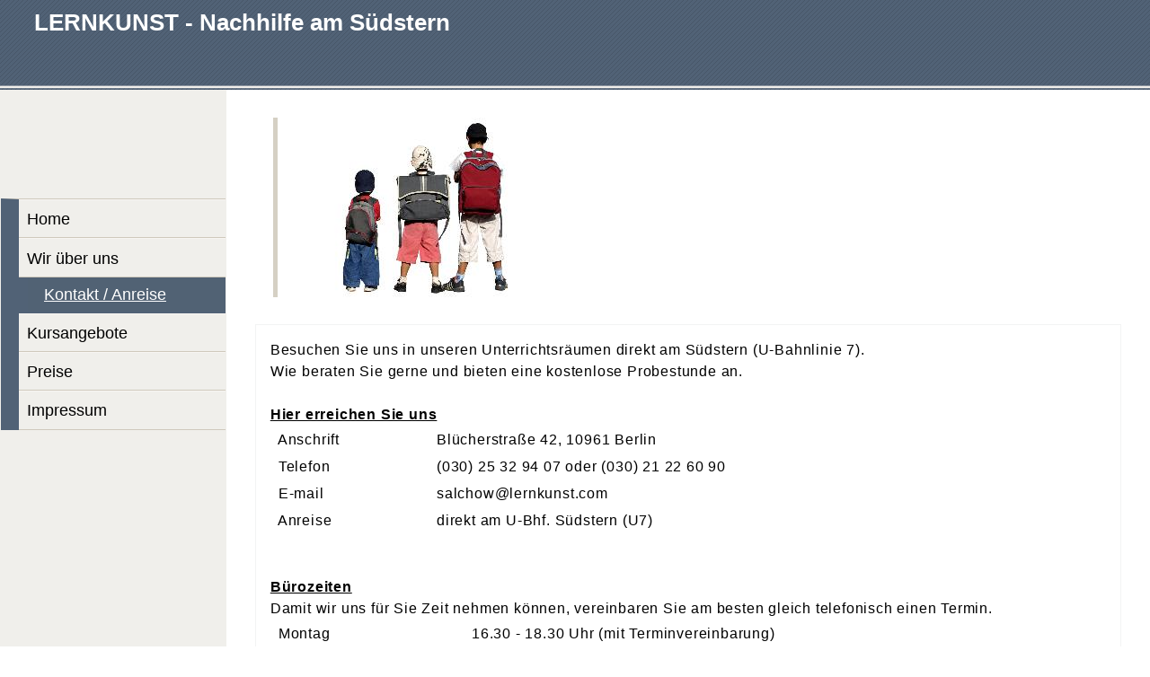

--- FILE ---
content_type: text/html
request_url: http://lernkunst.com/5.html
body_size: 1686
content:

<!DOCTYPE html
  PUBLIC "-//W3C//DTD HTML 4.01 Transitional//EN" "http://www.w3.org/TR/html4/loose.dtd">
<html><head>
      <meta http-equiv="Content-Type" content="text/html; charset=UTF-8">
   <meta name="author" content="Lernkunst"><meta name="description" content="Lernkunst - Nachhilfe am Südstern in Berlin"><meta name="keywords" content="Nachhilfe, Nachhilfe Berlin, Nachhilfe Kreuzberg, Nachhilfe Neukölln, Französisch, Nachhilfe Französisch, Englisch, Nachhilfe Englisch, Deutsch, Nachhilfe Deutsch, Mathematik, Nachhilfe Mathematik, Physik, Nachhilfe Physik, Geschichte, Nachhilfe Geschichte, PW, Nachhilfe PW, lernen, Abitur, MSA, Berlin, Vorbereitung MSA, Prüfung MSA, Vorbereitung Abitur, Abitur Berlin, Klausurvorbereitung, Hausaufgaben, Hausaufgaben Berlin, Hausaufgaben Kreuzberg, Hausaufgaben Neukölln, Blücherstraße, Probestunde, Probehalbjahr, Schulabschluss, Nachprüfung, Versetzung, Hilfe, Hilfe Französisch, Hilfe Englisch, Hilfe Deutsch, Hilfe Mathematik, Hilfe Physik, Hilfe Geschichte, Hilfe PW, Hilfe Hausaufgaben, Hilfe Abitur, Prüfungsvorbereitung Hilfe"><title>Kontakt / Anreise - LERNKUNST - NACHHILFE AM SÜDSTERN</title><link rel="stylesheet" type="text/css" media="all" href="main.css"><link rel="stylesheet" type="text/css" media="all" href="colorschemes/colorscheme4/colorscheme.css"><link rel="stylesheet" type="text/css" media="all" href="style.css"><script type="text/javascript" src="live_tinc.js"></script></head><body id="main_body"><div id="container"><div id="header"><div id="text_caption">LERNKUNST - Nachhilfe am Südstern</div><div id="logo"></div></div><div id="main_container"><table id="layout_table"><tr><td id="left_column"><div id="left_column_container"><div id="main_nav_container"><ul id="main_nav_list"><li><a class="main_nav_item" href="index.html">Home</a></li><li><a class="main_nav_item" href="2.html">Wir über uns</a></li><li><a class="main_nav_active_item" href="5.html">Kontakt / Anreise</a><div class="sub_nav_container"></div></li><li><a class="main_nav_item" href="4.html">Kursangebote</a></li><li><a class="main_nav_item" href="3.html">Preise</a></li><li><a class="main_nav_item" href="1.html">Impressum</a></li></ul></div></div></td><td id="right_column"><div id="key_visual">&nbsp;
                </div><div id="sub_container2"><div id="content_container" class="content">Besuchen Sie uns in unseren Unterrichtsräumen direkt am Südstern (U-Bahnlinie 7).<br>Wie beraten Sie gerne und bieten eine kostenlose Probestunde an. <br><br><u><b>Hier erreichen Sie uns</b></u><br><div><table style="height:100px;width:100%;border-style:none;margin:1px;" align="left"><tbody><tr><td style="border:0px none;">&nbsp;Anschrift</td><td style="border:0px none;">Blücherstraße 42, 10961 Berlin</td></tr><tr><td style="border:0px none;">&nbsp;Telefon <br></td><td style="border:0px none;"> (030)&nbsp;25 32 94 07&nbsp;oder (030) 21 22 60 90</td></tr><tr><td style="border:0px none;">&nbsp;E-mail</td><td style="border:0px none;">salchow@lernkunst.com</td></tr><tr><td style="border:0px none;">&nbsp;Anreise</td><td style="border:0px none;">direkt am U-Bhf. Südstern (U7)</td></tr></tbody></table><br><br></div><br><div><br></div><div><br></div><div><br></div><div><br></div><div><u><b>Bürozeiten</b></u></div>Damit wir uns für Sie Zeit nehmen können, vereinbaren Sie am besten gleich telefonisch einen Termin.<br><div></div><table style="height:100px;width:100%;border-style:none;margin:1px;" align="left"><tbody><tr><td style="border:0px none;">&nbsp;Montag</td><td style="border:0px none;">16.30 - 18.30 Uhr (mit Terminvereinbarung)<br></td></tr><tr><td style="border:0px none;">&nbsp;Dienstag&nbsp;</td><td style="border:0px none;">16.30 - 18.30 Uhr (mit Terminvereinbarung) </td></tr><tr><td style="border:0px none;">&nbsp;Mittwoch&nbsp;</td><td style="border:0px none;">16.30 - 18.30 Uhr (mit Terminvereinbarung)</td></tr><tr><td style="border:0px none;">&nbsp;Donnerstag&nbsp;</td><td style="border:0px none;">16.30 - 18.30 Uhr (mit Terminvereinbarung)</td></tr><tr><td style="border:0px none;">&nbsp;Freitag&nbsp;<br></td><td style="border:0px none;">16.30 - 18.30 Uhr (mit Terminvereinbarung)</td></tr><tr><td style="border:0px none;">&nbsp;Samstag&nbsp;</td><td style="border:0px none;">16.30 - 18.30 Uhr (mit Terminvereinbarung)</td></tr></tbody></table><div><br><br><br clear="all"></div>














</div></div></td></tr></table></div><div id="footer"><div id="footer_text">Blücherstraße 42, 10961 Berlin, Tel. 030 / 21 22 60 90 oder 030 / 25 32 94 07</div></div></div><div id="extra_div1"><span></span></div><div id="extra_div2"><span></span></div><div id="extra_div3"><span></span></div><div id="extra_div4"><span></span></div><div id="extra_div5"><span></span></div><div id="extra_div6"><span></span></div><div id="extra_div7"><span></span></div><div id="extra_div8"><span></span></div><div id="extra_div9"><span></span></div><div id="extra_div10"><span></span></div><div id="extra_div11"><span></span></div><div id="extra_div12"><span></span></div><!-- wfxbuild / 1.0 / layout5-9 / 2025-02-04 09:31:22 UTC--></body></html>

--- FILE ---
content_type: text/css
request_url: http://lernkunst.com/colorschemes/colorscheme4/colorscheme.css
body_size: 1338
content:

#footer {
 background:url('images/static/bg-bottom.png') bottom center repeat-x;
}

#content_container h1 {
 color:#8DB634;
}

#content_container h2 {
 color:#8DB634;
}

#content_container h3 {
 color:#8DB634;
}

#header {
 background:url('images/static/bg-top.png') top center repeat-x;
}

#sub_container2 ul {
 list-style-image:url('images/static/liststyle.gif');
}

#content_container table {
 border-top:3px solid #516276;	
 border-bottom:3px solid #516276;
 border-right:2px solid #516276;
 border-left:2px solid #516276;
}

#content_container th {
 background-color:#758598;
 border-top:3px solid #516276;
 border-bottom:3px solid #516276;
}

#main_nav_container {
 background:url('images/static/menue_bg.png') right -20px no-repeat;
}

#main_nav_list {
 border-left:20px solid #516276;
}

.sub_nav_list {
 border-bottom:2px solid #516276;
}

a.main_nav_active_item {
 border-left:10px solid #516276;
 border-bottom:2px solid #516276;
 background-color:#516276;
}

a.main_nav_item:hover {
 background:url('../../images/dynamic/buttonset4/menuepunktbg.png') left bottom #fff repeat-x;
}

a.sub_nav_item {
 background:url('../../images/dynamic/buttonset4/menuepunktbg_man.png') right bottom #E4E1DB no-repeat;
}

a.sub_nav_item:hover {
 background:url('../../images/dynamic/buttonset4/menuepunktbg.png') left bottom #fff repeat-x;
}


--- FILE ---
content_type: text/css
request_url: http://lernkunst.com/style.css
body_size: 3725
content:

div#logo a {
  display: block;
  width: 100%;
  height: 100%;
}
#footer_text a {
  font-family: Arial,sans-serif;
  font-style: normal;
  font-size: 20px;
  font-weight: bold;
  color: #ffffff;
  text-decoration: underline; white-space: nowrap;
}

    
#key_visual {
   background: url(resources/_wsb_keyvisual.jpg) no-repeat;
}
#text_caption {
  font-family: Arial,sans-serif;
  font-style: normal;
  font-size: 26px;
  font-weight: bold;
  text-decoration: none;
  color: #ffffff;
}
#main_nav_list a.main_nav_active_item {
  background: url(images/dynamic/buttonset4/n1active.gif) no-repeat;
  font-family: Arial, Verdana, Helvetica, sans-serif;
  font-style: normal;
  font-size: 18px;
  font-weight: normal;
  text-decoration: underline;
  color: #ffffff;
}
#main_nav_list a.main_nav_item {
  background: url(images/dynamic/buttonset4/n1.gif) no-repeat;
  font-family: Arial,sans-serif;
  font-style: normal;
  font-size: 18px;
  font-weight: normal;
  text-decoration: none;
  color: #000000;
}
#main_nav_list a.main_nav_item:hover {
  background: url(images/dynamic/buttonset4/n1hover.gif) no-repeat;
  font-family: Arial,sans-serif;
  font-style: normal;
  font-size: 18px;
  font-weight: normal;
  text-decoration: underline;
  color: #000000;
}
.sub_nav_list a.sub_nav_active_item {
  background: url(images/dynamic/buttonset4/sub1active.gif) no-repeat;
  font-family: Arial,sans-serif;
  font-style: normal;
  font-size: 16px;
  font-weight: normal;
  text-decoration: underline;
  color: #000000;
  background-position: top right;
}
.sub_nav_list a.sub_nav_item {
  background: url(images/dynamic/buttonset4/sub1.gif) no-repeat;
  font-family: Arial,sans-serif;
  font-style: normal;
  font-size: 12px;
  font-weight: normal;
  text-decoration: none;
  color: #000000;
  background-position: top right;
}
.sub_nav_list a.sub_nav_item:hover {
  background: url(images/dynamic/buttonset4/sub1hover.gif) no-repeat;
  font-family: Arial,sans-serif;
  font-style: normal;
  font-size: 12px;
  font-weight: normal;
  text-decoration: underline;
  color: #000000;
  background-position: top right;
}
#content_container h1 {
  font-family: Arial,sans-serif;
  font-style: normal;
  font-size: 24px;
  font-weight: bold;
  text-decoration: none;
  color: #8DB634;
}
#content_container h2 {
  font-family: Arial,sans-serif;
  font-style: normal;
  font-size: 22px;
  font-weight: bold;
  text-decoration: none;
  color: #8DB634;
}
#content_container h3 {
  font-family: Arial,sans-serif;
  font-style: normal;
  font-size: 20px;
  font-weight: bold;
  text-decoration: none;
  color: #8DB634;
}
#content_container, #content_container p {
  font-family: Arial, Verdana, Helvetica, sans-serif;
  font-style: normal;
  font-size: 16px;
  font-weight: normal;
  text-decoration: none;
  color: #000000;
}
#content_container a:visited {
  font-family: Arial, Verdana, Helvetica, sans-serif;
  font-style: normal;
  font-size: 1em;
  font-weight: normal;
  text-decoration: none;
  color: #172D52;
}
#content_container a:link {
  font-family: Arial, Verdana, Helvetica, sans-serif;
  font-style: normal;
  font-size: 1em;
  font-weight: normal;
  text-decoration: none;
  color: #172D52;
}
#content_container a:hover {
  font-family: Arial, Verdana, Helvetica, sans-serif;
  font-style: normal;
  font-size: 1em;
  font-weight: normal;
  text-decoration: none;
  color: #FF8A00;
}
#content_container a:active {
  font-family: Arial, Verdana, Helvetica, sans-serif;
  font-style: normal;
  font-size: 1em;
  font-weight: normal;
  text-decoration: none;
  color: #172D52;
}
#footer_text {
  font-family: Arial,sans-serif;
  font-style: normal;
  font-size: 20px;
  font-weight: bold;
  text-decoration: none;
  color: #ffffff;
}

